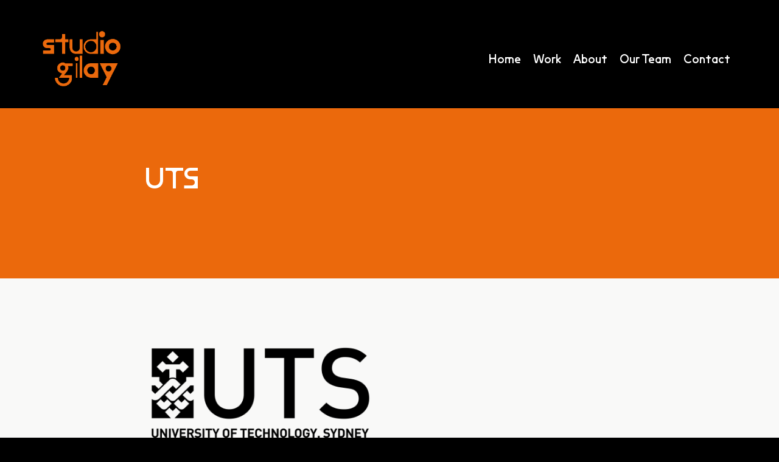

--- FILE ---
content_type: text/html; charset=UTF-8
request_url: https://studiogilay.com/about/uts/
body_size: 10914
content:
<!DOCTYPE html>
<html lang="en-AU">

<head>
  <!-- Global site tag (gtag.js) - Google Analytics -->
  <script async src="https://www.googletagmanager.com/gtag/js?id=G-04XMMGBCYC"></script>
  <script>
    window.dataLayer = window.dataLayer || [];

    function gtag() {
      dataLayer.push(arguments);
    }
    gtag("js", new Date());

    gtag("config", "G-04XMMGBCYC");
  </script>

  <meta charset="UTF-8">
  <meta name="viewport" content="width=device-width, initial-scale=1">
  <link rel="profile" href="http://gmpg.org/xfn/11">

  <script>(function(html){html.className = html.className.replace(/\bno-js\b/,'js')})(document.documentElement);</script>
<meta name='robots' content='index, follow, max-image-preview:large, max-snippet:-1, max-video-preview:-1' />

	<!-- This site is optimized with the Yoast SEO plugin v26.8 - https://yoast.com/product/yoast-seo-wordpress/ -->
	<title>UTS - Studio Gilay</title>
	<link rel="canonical" href="https://studiogilay.com/about/uts/" />
	<meta property="og:locale" content="en_US" />
	<meta property="og:type" content="article" />
	<meta property="og:title" content="UTS - Studio Gilay" />
	<meta property="og:url" content="https://studiogilay.com/about/uts/" />
	<meta property="og:site_name" content="Studio Gilay" />
	<meta property="og:image" content="https://studiogilay.com/about/uts" />
	<meta property="og:image:width" content="383" />
	<meta property="og:image:height" content="217" />
	<meta property="og:image:type" content="image/png" />
	<meta name="twitter:card" content="summary_large_image" />
	<script type="application/ld+json" class="yoast-schema-graph">{"@context":"https://schema.org","@graph":[{"@type":"WebPage","@id":"https://studiogilay.com/about/uts/","url":"https://studiogilay.com/about/uts/","name":"UTS - Studio Gilay","isPartOf":{"@id":"https://studiogilay.com/#website"},"primaryImageOfPage":{"@id":"https://studiogilay.com/about/uts/#primaryimage"},"image":{"@id":"https://studiogilay.com/about/uts/#primaryimage"},"thumbnailUrl":"https://studiogilay.com/wp-content/uploads/2022/12/UTS.png","datePublished":"2022-12-21T01:11:53+00:00","breadcrumb":{"@id":"https://studiogilay.com/about/uts/#breadcrumb"},"inLanguage":"en-AU","potentialAction":[{"@type":"ReadAction","target":["https://studiogilay.com/about/uts/"]}]},{"@type":"ImageObject","inLanguage":"en-AU","@id":"https://studiogilay.com/about/uts/#primaryimage","url":"https://studiogilay.com/wp-content/uploads/2022/12/UTS.png","contentUrl":"https://studiogilay.com/wp-content/uploads/2022/12/UTS.png","width":383,"height":217},{"@type":"BreadcrumbList","@id":"https://studiogilay.com/about/uts/#breadcrumb","itemListElement":[{"@type":"ListItem","position":1,"name":"Home","item":"https://studiogilay.com/"},{"@type":"ListItem","position":2,"name":"About","item":"https://studiogilay.com/about/"},{"@type":"ListItem","position":3,"name":"UTS"}]},{"@type":"WebSite","@id":"https://studiogilay.com/#website","url":"https://studiogilay.com/","name":"Studio Gilay","description":"","publisher":{"@id":"https://studiogilay.com/#organization"},"potentialAction":[{"@type":"SearchAction","target":{"@type":"EntryPoint","urlTemplate":"https://studiogilay.com/?s={search_term_string}"},"query-input":{"@type":"PropertyValueSpecification","valueRequired":true,"valueName":"search_term_string"}}],"inLanguage":"en-AU"},{"@type":"Organization","@id":"https://studiogilay.com/#organization","name":"Studio Gilay","url":"https://studiogilay.com/","logo":{"@type":"ImageObject","inLanguage":"en-AU","@id":"https://studiogilay.com/#/schema/logo/image/","url":"https://studiogilay.com/wp-content/uploads/2022/12/studio-gilay-logo.gif","contentUrl":"https://studiogilay.com/wp-content/uploads/2022/12/studio-gilay-logo.gif","width":433,"height":302,"caption":"Studio Gilay"},"image":{"@id":"https://studiogilay.com/#/schema/logo/image/"},"sameAs":["https://www.instagram.com/studio.gilay/"]}]}</script>
	<!-- / Yoast SEO plugin. -->


<link rel="alternate" type="application/rss+xml" title="Studio Gilay &raquo; Feed" href="https://studiogilay.com/feed/" />
<link rel="alternate" title="oEmbed (JSON)" type="application/json+oembed" href="https://studiogilay.com/wp-json/oembed/1.0/embed?url=https%3A%2F%2Fstudiogilay.com%2Fabout%2Futs%2F" />
<link rel="alternate" title="oEmbed (XML)" type="text/xml+oembed" href="https://studiogilay.com/wp-json/oembed/1.0/embed?url=https%3A%2F%2Fstudiogilay.com%2Fabout%2Futs%2F&#038;format=xml" />
<style id='wp-img-auto-sizes-contain-inline-css' type='text/css'>
img:is([sizes=auto i],[sizes^="auto," i]){contain-intrinsic-size:3000px 1500px}
/*# sourceURL=wp-img-auto-sizes-contain-inline-css */
</style>

<style id='wp-emoji-styles-inline-css' type='text/css'>

	img.wp-smiley, img.emoji {
		display: inline !important;
		border: none !important;
		box-shadow: none !important;
		height: 1em !important;
		width: 1em !important;
		margin: 0 0.07em !important;
		vertical-align: -0.1em !important;
		background: none !important;
		padding: 0 !important;
	}
/*# sourceURL=wp-emoji-styles-inline-css */
</style>
<link rel='stylesheet' id='wp-block-library-css' href='https://studiogilay.com/wp-includes/css/dist/block-library/style.min.css?ver=6.9' type='text/css' media='all' />
<style id='global-styles-inline-css' type='text/css'>
:root{--wp--preset--aspect-ratio--square: 1;--wp--preset--aspect-ratio--4-3: 4/3;--wp--preset--aspect-ratio--3-4: 3/4;--wp--preset--aspect-ratio--3-2: 3/2;--wp--preset--aspect-ratio--2-3: 2/3;--wp--preset--aspect-ratio--16-9: 16/9;--wp--preset--aspect-ratio--9-16: 9/16;--wp--preset--color--black: #000000;--wp--preset--color--cyan-bluish-gray: #abb8c3;--wp--preset--color--white: #ffffff;--wp--preset--color--pale-pink: #f78da7;--wp--preset--color--vivid-red: #cf2e2e;--wp--preset--color--luminous-vivid-orange: #ff6900;--wp--preset--color--luminous-vivid-amber: #fcb900;--wp--preset--color--light-green-cyan: #7bdcb5;--wp--preset--color--vivid-green-cyan: #00d084;--wp--preset--color--pale-cyan-blue: #8ed1fc;--wp--preset--color--vivid-cyan-blue: #0693e3;--wp--preset--color--vivid-purple: #9b51e0;--wp--preset--gradient--vivid-cyan-blue-to-vivid-purple: linear-gradient(135deg,rgb(6,147,227) 0%,rgb(155,81,224) 100%);--wp--preset--gradient--light-green-cyan-to-vivid-green-cyan: linear-gradient(135deg,rgb(122,220,180) 0%,rgb(0,208,130) 100%);--wp--preset--gradient--luminous-vivid-amber-to-luminous-vivid-orange: linear-gradient(135deg,rgb(252,185,0) 0%,rgb(255,105,0) 100%);--wp--preset--gradient--luminous-vivid-orange-to-vivid-red: linear-gradient(135deg,rgb(255,105,0) 0%,rgb(207,46,46) 100%);--wp--preset--gradient--very-light-gray-to-cyan-bluish-gray: linear-gradient(135deg,rgb(238,238,238) 0%,rgb(169,184,195) 100%);--wp--preset--gradient--cool-to-warm-spectrum: linear-gradient(135deg,rgb(74,234,220) 0%,rgb(151,120,209) 20%,rgb(207,42,186) 40%,rgb(238,44,130) 60%,rgb(251,105,98) 80%,rgb(254,248,76) 100%);--wp--preset--gradient--blush-light-purple: linear-gradient(135deg,rgb(255,206,236) 0%,rgb(152,150,240) 100%);--wp--preset--gradient--blush-bordeaux: linear-gradient(135deg,rgb(254,205,165) 0%,rgb(254,45,45) 50%,rgb(107,0,62) 100%);--wp--preset--gradient--luminous-dusk: linear-gradient(135deg,rgb(255,203,112) 0%,rgb(199,81,192) 50%,rgb(65,88,208) 100%);--wp--preset--gradient--pale-ocean: linear-gradient(135deg,rgb(255,245,203) 0%,rgb(182,227,212) 50%,rgb(51,167,181) 100%);--wp--preset--gradient--electric-grass: linear-gradient(135deg,rgb(202,248,128) 0%,rgb(113,206,126) 100%);--wp--preset--gradient--midnight: linear-gradient(135deg,rgb(2,3,129) 0%,rgb(40,116,252) 100%);--wp--preset--font-size--small: 13px;--wp--preset--font-size--medium: 20px;--wp--preset--font-size--large: 36px;--wp--preset--font-size--x-large: 42px;--wp--preset--spacing--20: 0.44rem;--wp--preset--spacing--30: 0.67rem;--wp--preset--spacing--40: 1rem;--wp--preset--spacing--50: 1.5rem;--wp--preset--spacing--60: 2.25rem;--wp--preset--spacing--70: 3.38rem;--wp--preset--spacing--80: 5.06rem;--wp--preset--shadow--natural: 6px 6px 9px rgba(0, 0, 0, 0.2);--wp--preset--shadow--deep: 12px 12px 50px rgba(0, 0, 0, 0.4);--wp--preset--shadow--sharp: 6px 6px 0px rgba(0, 0, 0, 0.2);--wp--preset--shadow--outlined: 6px 6px 0px -3px rgb(255, 255, 255), 6px 6px rgb(0, 0, 0);--wp--preset--shadow--crisp: 6px 6px 0px rgb(0, 0, 0);}:where(.is-layout-flex){gap: 0.5em;}:where(.is-layout-grid){gap: 0.5em;}body .is-layout-flex{display: flex;}.is-layout-flex{flex-wrap: wrap;align-items: center;}.is-layout-flex > :is(*, div){margin: 0;}body .is-layout-grid{display: grid;}.is-layout-grid > :is(*, div){margin: 0;}:where(.wp-block-columns.is-layout-flex){gap: 2em;}:where(.wp-block-columns.is-layout-grid){gap: 2em;}:where(.wp-block-post-template.is-layout-flex){gap: 1.25em;}:where(.wp-block-post-template.is-layout-grid){gap: 1.25em;}.has-black-color{color: var(--wp--preset--color--black) !important;}.has-cyan-bluish-gray-color{color: var(--wp--preset--color--cyan-bluish-gray) !important;}.has-white-color{color: var(--wp--preset--color--white) !important;}.has-pale-pink-color{color: var(--wp--preset--color--pale-pink) !important;}.has-vivid-red-color{color: var(--wp--preset--color--vivid-red) !important;}.has-luminous-vivid-orange-color{color: var(--wp--preset--color--luminous-vivid-orange) !important;}.has-luminous-vivid-amber-color{color: var(--wp--preset--color--luminous-vivid-amber) !important;}.has-light-green-cyan-color{color: var(--wp--preset--color--light-green-cyan) !important;}.has-vivid-green-cyan-color{color: var(--wp--preset--color--vivid-green-cyan) !important;}.has-pale-cyan-blue-color{color: var(--wp--preset--color--pale-cyan-blue) !important;}.has-vivid-cyan-blue-color{color: var(--wp--preset--color--vivid-cyan-blue) !important;}.has-vivid-purple-color{color: var(--wp--preset--color--vivid-purple) !important;}.has-black-background-color{background-color: var(--wp--preset--color--black) !important;}.has-cyan-bluish-gray-background-color{background-color: var(--wp--preset--color--cyan-bluish-gray) !important;}.has-white-background-color{background-color: var(--wp--preset--color--white) !important;}.has-pale-pink-background-color{background-color: var(--wp--preset--color--pale-pink) !important;}.has-vivid-red-background-color{background-color: var(--wp--preset--color--vivid-red) !important;}.has-luminous-vivid-orange-background-color{background-color: var(--wp--preset--color--luminous-vivid-orange) !important;}.has-luminous-vivid-amber-background-color{background-color: var(--wp--preset--color--luminous-vivid-amber) !important;}.has-light-green-cyan-background-color{background-color: var(--wp--preset--color--light-green-cyan) !important;}.has-vivid-green-cyan-background-color{background-color: var(--wp--preset--color--vivid-green-cyan) !important;}.has-pale-cyan-blue-background-color{background-color: var(--wp--preset--color--pale-cyan-blue) !important;}.has-vivid-cyan-blue-background-color{background-color: var(--wp--preset--color--vivid-cyan-blue) !important;}.has-vivid-purple-background-color{background-color: var(--wp--preset--color--vivid-purple) !important;}.has-black-border-color{border-color: var(--wp--preset--color--black) !important;}.has-cyan-bluish-gray-border-color{border-color: var(--wp--preset--color--cyan-bluish-gray) !important;}.has-white-border-color{border-color: var(--wp--preset--color--white) !important;}.has-pale-pink-border-color{border-color: var(--wp--preset--color--pale-pink) !important;}.has-vivid-red-border-color{border-color: var(--wp--preset--color--vivid-red) !important;}.has-luminous-vivid-orange-border-color{border-color: var(--wp--preset--color--luminous-vivid-orange) !important;}.has-luminous-vivid-amber-border-color{border-color: var(--wp--preset--color--luminous-vivid-amber) !important;}.has-light-green-cyan-border-color{border-color: var(--wp--preset--color--light-green-cyan) !important;}.has-vivid-green-cyan-border-color{border-color: var(--wp--preset--color--vivid-green-cyan) !important;}.has-pale-cyan-blue-border-color{border-color: var(--wp--preset--color--pale-cyan-blue) !important;}.has-vivid-cyan-blue-border-color{border-color: var(--wp--preset--color--vivid-cyan-blue) !important;}.has-vivid-purple-border-color{border-color: var(--wp--preset--color--vivid-purple) !important;}.has-vivid-cyan-blue-to-vivid-purple-gradient-background{background: var(--wp--preset--gradient--vivid-cyan-blue-to-vivid-purple) !important;}.has-light-green-cyan-to-vivid-green-cyan-gradient-background{background: var(--wp--preset--gradient--light-green-cyan-to-vivid-green-cyan) !important;}.has-luminous-vivid-amber-to-luminous-vivid-orange-gradient-background{background: var(--wp--preset--gradient--luminous-vivid-amber-to-luminous-vivid-orange) !important;}.has-luminous-vivid-orange-to-vivid-red-gradient-background{background: var(--wp--preset--gradient--luminous-vivid-orange-to-vivid-red) !important;}.has-very-light-gray-to-cyan-bluish-gray-gradient-background{background: var(--wp--preset--gradient--very-light-gray-to-cyan-bluish-gray) !important;}.has-cool-to-warm-spectrum-gradient-background{background: var(--wp--preset--gradient--cool-to-warm-spectrum) !important;}.has-blush-light-purple-gradient-background{background: var(--wp--preset--gradient--blush-light-purple) !important;}.has-blush-bordeaux-gradient-background{background: var(--wp--preset--gradient--blush-bordeaux) !important;}.has-luminous-dusk-gradient-background{background: var(--wp--preset--gradient--luminous-dusk) !important;}.has-pale-ocean-gradient-background{background: var(--wp--preset--gradient--pale-ocean) !important;}.has-electric-grass-gradient-background{background: var(--wp--preset--gradient--electric-grass) !important;}.has-midnight-gradient-background{background: var(--wp--preset--gradient--midnight) !important;}.has-small-font-size{font-size: var(--wp--preset--font-size--small) !important;}.has-medium-font-size{font-size: var(--wp--preset--font-size--medium) !important;}.has-large-font-size{font-size: var(--wp--preset--font-size--large) !important;}.has-x-large-font-size{font-size: var(--wp--preset--font-size--x-large) !important;}
/*# sourceURL=global-styles-inline-css */
</style>

<style id='classic-theme-styles-inline-css' type='text/css'>
/*! This file is auto-generated */
.wp-block-button__link{color:#fff;background-color:#32373c;border-radius:9999px;box-shadow:none;text-decoration:none;padding:calc(.667em + 2px) calc(1.333em + 2px);font-size:1.125em}.wp-block-file__button{background:#32373c;color:#fff;text-decoration:none}
/*# sourceURL=/wp-includes/css/classic-themes.min.css */
</style>
<link rel='stylesheet' id='sixheads-style-css' href='https://studiogilay.com/wp-content/themes/sixheads-gilay/style.min.css?ver=20230130' type='text/css' media='all' />
<script type="text/javascript" src="https://studiogilay.com/wp-includes/js/jquery/jquery.min.js?ver=3.7.1" id="jquery-core-js"></script>
<script type="text/javascript" src="https://studiogilay.com/wp-includes/js/jquery/jquery-migrate.min.js?ver=3.4.1" id="jquery-migrate-js"></script>
<link rel="https://api.w.org/" href="https://studiogilay.com/wp-json/" /><link rel="alternate" title="JSON" type="application/json" href="https://studiogilay.com/wp-json/wp/v2/media/3314" /><link rel="EditURI" type="application/rsd+xml" title="RSD" href="https://studiogilay.com/xmlrpc.php?rsd" />
<meta name="generator" content="WordPress 6.9" />
<link rel='shortlink' href='https://studiogilay.com/?p=3314' />
<link rel="icon" href="https://studiogilay.com/wp-content/uploads/2022/12/cropped-ms-icon-310x310-1-32x32.png" sizes="32x32" />
<link rel="icon" href="https://studiogilay.com/wp-content/uploads/2022/12/cropped-ms-icon-310x310-1-192x192.png" sizes="192x192" />
<link rel="apple-touch-icon" href="https://studiogilay.com/wp-content/uploads/2022/12/cropped-ms-icon-310x310-1-180x180.png" />
<meta name="msapplication-TileImage" content="https://studiogilay.com/wp-content/uploads/2022/12/cropped-ms-icon-310x310-1-270x270.png" />
</head>

<body class="attachment wp-singular attachment-template-default attachmentid-3314 attachment-png wp-theme-sixheads-gilay animate-in">
  
<svg style="position: absolute; width: 0; height: 0; overflow: hidden;" version="1.1" xmlns="http://www.w3.org/2000/svg" xmlns:xlink="http://www.w3.org/1999/xlink">
  <symbol id="icon-menu" viewBox="0 0 20 20">
    <title>menu</title>
    <path d="M16.4 9h-12.8c-0.552 0-0.6 0.447-0.6 1s0.048 1 0.6 1h12.8c0.552 0 0.6-0.447 0.6-1s-0.048-1-0.6-1zM16.4 13h-12.8c-0.552 0-0.6 0.447-0.6 1s0.048 1 0.6 1h12.8c0.552 0 0.6-0.447 0.6-1s-0.048-1-0.6-1zM3.6 7h12.8c0.552 0 0.6-0.447 0.6-1s-0.048-1-0.6-1h-12.8c-0.552 0-0.6 0.447-0.6 1s0.048 1 0.6 1z"></path>
  </symbol>

  <!-- Social -->
  <symbol id="icon-share" viewBox="0 0 20 20">
    <title>share</title>
    <path d="M15 13.442c-0.633 0-1.204 0.246-1.637 0.642l-5.938-3.463c0.046-0.188 0.075-0.384 0.075-0.584s-0.029-0.395-0.075-0.583l5.875-3.429c0.446 0.417 1.042 0.675 1.7 0.675 1.379 0 2.5-1.121 2.5-2.5s-1.121-2.5-2.5-2.5-2.5 1.121-2.5 2.5c0 0.2 0.029 0.396 0.075 0.583l-5.875 3.429c-0.446-0.416-1.042-0.675-1.7-0.675-1.379 0-2.5 1.121-2.5 2.5s1.121 2.5 2.5 2.5c0.658 0 1.254-0.258 1.7-0.675l5.938 3.463c-0.042 0.175-0.067 0.358-0.067 0.546 0 1.342 1.087 2.429 2.429 2.429s2.429-1.088 2.429-2.429-1.087-2.429-2.429-2.429z"></path>
  </symbol>
  <symbol id="icon-facebook" viewBox="0 0 20 20">
    <title>facebook-with-circle</title>
    <path d="M10 0.4c-5.302 0-9.6 4.298-9.6 9.6s4.298 9.6 9.6 9.6 9.6-4.298 9.6-9.6-4.298-9.6-9.6-9.6zM12.274 7.034h-1.443c-0.171 0-0.361 0.225-0.361 0.524v1.042h1.805l-0.273 1.486h-1.532v4.461h-1.703v-4.461h-1.545v-1.486h1.545v-0.874c0-1.254 0.87-2.273 2.064-2.273h1.443v1.581z"></path>
  </symbol>
  <symbol id="icon-instagram" viewBox="0 0 20 20">
    <title>instagram</title>
    <path d="M10,0A10,10,0,1,0,20,10,10,10,0,0,0,10,0Zm6.09,12.53A4.5,4.5,0,0,1,15.8,14,3.13,3.13,0,0,1,14,15.8a4.49,4.49,0,0,1-1.49.28c-.65,0-.86,0-2.53,0s-1.87,0-2.53,0A4.5,4.5,0,0,1,6,15.8,3.13,3.13,0,0,1,4.2,14a4.5,4.5,0,0,1-.28-1.49c0-.65,0-.86,0-2.53s0-1.87,0-2.53A4.5,4.5,0,0,1,4.2,6,3.13,3.13,0,0,1,6,4.2a4.5,4.5,0,0,1,1.49-.28c.65,0,.86,0,2.53,0s1.87,0,2.53,0A4.49,4.49,0,0,1,14,4.2,3.13,3.13,0,0,1,15.8,6a4.5,4.5,0,0,1,.28,1.49c0,.65,0,.86,0,2.53S16.12,11.87,16.09,12.53ZM10,12a2,2,0,1,1,2-2A2,2,0,0,1,10,12Zm5-4.52a3.39,3.39,0,0,0-.21-1.14,2,2,0,0,0-1.16-1.16A3.39,3.39,0,0,0,12.48,5c-.65,0-.84,0-2.48,0S8.17,5,7.52,5a3.39,3.39,0,0,0-1.14.21A2,2,0,0,0,5.23,6.39,3.39,3.39,0,0,0,5,7.52C5,8.17,5,8.36,5,10s0,1.83,0,2.48a3.39,3.39,0,0,0,.21,1.14,2,2,0,0,0,1.16,1.16A3.39,3.39,0,0,0,7.52,15c.65,0,.84,0,2.48,0s1.83,0,2.48,0a3.39,3.39,0,0,0,1.14-.21,2,2,0,0,0,1.16-1.16A3.39,3.39,0,0,0,15,12.47c0-.65,0-.84,0-2.47S15,8.17,15,7.52Zm-5,5.62A3.15,3.15,0,1,1,13.15,10,3.15,3.15,0,0,1,10,13.15Zm3.27-5.68A.74.74,0,1,1,14,6.73.73.73,0,0,1,13.27,7.47Z" />
  </symbol>
  <symbol id="icon-linkedin" viewBox="0 0 20 20">
    <title>linkedin-with-circle</title>
    <path d="M10 0.4c-5.302 0-9.6 4.298-9.6 9.6s4.298 9.6 9.6 9.6 9.6-4.298 9.6-9.6-4.298-9.6-9.6-9.6zM7.65 13.979h-1.944v-6.256h1.944v6.256zM6.666 6.955c-0.614 0-1.011-0.435-1.011-0.973 0-0.549 0.409-0.971 1.036-0.971s1.011 0.422 1.023 0.971c0 0.538-0.396 0.973-1.048 0.973zM14.75 13.979h-1.944v-3.467c0-0.807-0.282-1.355-0.985-1.355-0.537 0-0.856 0.371-0.997 0.728-0.052 0.127-0.065 0.307-0.065 0.486v3.607h-1.945v-4.26c0-0.781-0.025-1.434-0.051-1.996h1.689l0.089 0.869h0.039c0.256-0.408 0.883-1.010 1.932-1.010 1.279 0 2.238 0.857 2.238 2.699v3.699z"></path>
  </symbol>
  <symbol id="icon-twitter" viewBox="0 0 20 20">
    <title>twitter-with-circle</title>
    <path d="M10 0.4c-5.302 0-9.6 4.298-9.6 9.6s4.298 9.6 9.6 9.6 9.6-4.298 9.6-9.6-4.298-9.6-9.6-9.6zM13.905 8.264c0.004 0.082 0.005 0.164 0.005 0.244 0 2.5-1.901 5.381-5.379 5.381-1.068 0-2.062-0.312-2.898-0.85 0.147 0.018 0.298 0.025 0.451 0.025 0.886 0 1.701-0.301 2.348-0.809-0.827-0.016-1.525-0.562-1.766-1.312 0.115 0.021 0.233 0.033 0.355 0.033 0.172 0 0.34-0.023 0.498-0.066-0.865-0.174-1.517-0.938-1.517-1.854v-0.023c0.255 0.141 0.547 0.227 0.857 0.237-0.508-0.34-0.841-0.918-0.841-1.575 0-0.346 0.093-0.672 0.256-0.951 0.933 1.144 2.325 1.896 3.897 1.977-0.033-0.139-0.049-0.283-0.049-0.432 0-1.043 0.846-1.891 1.891-1.891 0.543 0 1.035 0.23 1.38 0.598 0.431-0.086 0.835-0.242 1.2-0.459-0.141 0.441-0.44 0.812-0.831 1.047 0.383-0.047 0.747-0.148 1.086-0.299-0.253 0.379-0.574 0.713-0.943 0.979z"></path>
  </symbol>
  <symbol id="icon-vimeo" viewBox="0 0 20 20">
    <title>vimeo-with-circle</title>
    <path d="M10 0.4c-5.302 0-9.6 4.298-9.6 9.6s4.298 9.6 9.6 9.6 9.6-4.298 9.6-9.6-4.298-9.6-9.6-9.6zM14.401 8.15c-0.508 2.916-3.348 5.387-4.201 5.951-0.854 0.562-1.634-0.227-1.916-0.824-0.324-0.682-1.293-4.373-1.547-4.68s-1.016 0.307-1.016 0.307l-0.369-0.494c0 0 1.547-1.883 2.724-2.117 1.248-0.25 1.246 1.951 1.546 3.174 0.291 1.183 0.486 1.859 0.739 1.859s0.739-0.658 1.269-1.67c0.532-1.012-0.022-1.906-1.061-1.27 0.415-2.54 4.34-3.152 3.832-0.236z"></path>
  </symbol>
  <symbol id="icon-tiktok" viewBox="0 0 20 20" style="enable-background:new 0 0 20 20" xml:space="preserve">
    <title>tiktok icon</title>
    <path d="M10 .4C4.7.4.4 4.7.4 10s4.3 9.6 9.6 9.6 9.6-4.3 9.6-9.6S15.3.4 10 .4zM14.6 9c-.9 0-1.8-.3-2.5-.8V12c0 .9-.4 1.8-1 2.4-1.3 1.3-3.5 1.3-4.8-.1-.7-.7-1.1-1.8-.9-2.8.3-1.8 2-3.1 3.8-2.9v1.9c-.5-.2-1-.1-1.4.2-.7.5-.8 1.5-.3 2.2.3.4.7.6 1.2.6.9 0 1.5-.7 1.5-1.5V4.7H12v.2c.1 1.1.9 2 2 2.3.2 0 .4.1.5.1V9z" />
  </symbol>
  <symbol id="icon-email" viewBox="0 0 20 20">
    <title>email</title>
    <path d="M10,0A10,10,0,1,0,20,10,10,10,0,0,0,10,0ZM4.11,5.83H15.86c.62,0,.3.71,0,.89l-5.21,2.8a1.5,1.5,0,0,1-1.26,0L4.15,6.73C3.81,6.54,3.49,5.83,4.11,5.83Zm12.14,7.64a.85.85,0,0,1-.69.69H4.44a.85.85,0,0,1-.69-.69V8.41c0-.13,0-.29.27-.15l5.34,2.8a1.18,1.18,0,0,0,.63.14,1.18,1.18,0,0,0,.63-.14L16,8.26c.27-.14.27,0,.27.15Z" />
  </symbol>

  <!-- Arrows -->
  <symbol id="icon-chevron-down" viewBox="0 0 20 20">
    <title>chevron-down</title>
    <path d="M4.516 7.548c0.436-0.446 1.043-0.481 1.576 0l3.908 3.747 3.908-3.747c0.533-0.481 1.141-0.446 1.574 0 0.436 0.445 0.408 1.197 0 1.615-0.406 0.418-4.695 4.502-4.695 4.502-0.217 0.223-0.502 0.335-0.787 0.335s-0.57-0.112-0.789-0.335c0 0-4.287-4.084-4.695-4.502s-0.436-1.17 0-1.615z"></path>
  </symbol>
  <symbol id="icon-chevron-left" viewBox="0 0 20 20">
    <title>chevron-left</title>
    <path d="M12.452 4.516c0.446 0.436 0.481 1.043 0 1.576l-3.747 3.908 3.747 3.908c0.481 0.533 0.446 1.141 0 1.574-0.445 0.436-1.197 0.408-1.615 0-0.418-0.406-4.502-4.695-4.502-4.695-0.223-0.217-0.335-0.502-0.335-0.787s0.112-0.57 0.335-0.789c0 0 4.084-4.287 4.502-4.695s1.17-0.436 1.615 0z"></path>
  </symbol>
  <symbol id="icon-chevron-right" viewBox="0 0 20 20">
    <title>chevron-right</title>
    <path d="M9.163 4.516c0.418 0.408 4.502 4.695 4.502 4.695 0.223 0.219 0.335 0.504 0.335 0.789s-0.112 0.57-0.335 0.787c0 0-4.084 4.289-4.502 4.695-0.418 0.408-1.17 0.436-1.615 0-0.446-0.434-0.481-1.041 0-1.574l3.747-3.908-3.747-3.908c-0.481-0.533-0.446-1.141 0-1.576s1.197-0.409 1.615 0z"></path>
  </symbol>
  <symbol id="icon-chevron-up" viewBox="0 0 20 20">
    <title>chevron-up</title>
    <path d="M15.484 12.452c-0.436 0.446-1.043 0.481-1.576 0l-3.908-3.747-3.908 3.747c-0.533 0.481-1.141 0.446-1.574 0-0.436-0.445-0.408-1.197 0-1.615 0.406-0.418 4.695-4.502 4.695-4.502 0.217-0.223 0.502-0.335 0.787-0.335s0.57 0.112 0.789 0.335c0 0 4.287 4.084 4.695 4.502s0.436 1.17 0 1.615z"></path>
  </symbol>
</svg>
  <div id="page" class="site">
    <a class="skip-link screen-reader-text" href="#content">Skip to content</a>

    <div class="wrapper--header">
      <header id="masthead" class="site-header" role="banner">
        <nav id="site-navigation" class="main-navigation" role="navigation">
          <div class="menu-primary-container"><ul id="primary-menu" class="menu"><li id="menu-item-185" class="menu-item menu-item-type-post_type menu-item-object-page menu-item-home menu-item-185"><a href="https://studiogilay.com/">Home</a></li>
<li id="menu-item-183" class="menu-item menu-item-type-custom menu-item-object-custom menu-item-183"><a href="/work/">Work</a></li>
<li id="menu-item-186" class="menu-item menu-item-type-post_type menu-item-object-page menu-item-186"><a href="https://studiogilay.com/about/">About</a></li>
<li id="menu-item-3125" class="menu-item menu-item-type-post_type menu-item-object-page menu-item-3125"><a href="https://studiogilay.com/team/">Our Team</a></li>
<li id="menu-item-188" class="menu-item menu-item-type-post_type menu-item-object-page menu-item-188"><a href="https://studiogilay.com/contact/">Contact</a></li>
</ul></div>        </nav><!-- #site-navigation -->

        <div class="site-branding">
          <div class="site-title">
            <a href="https://studiogilay.com/" rel="home">
              <img src="https://studiogilay.com/wp-content/uploads/2023/01/studio-gilay-logo.gif" alt="Studio Gilay - logo">
            </a>
          </div>
        </div><!-- .site-branding -->
      </header><!-- #masthead -->
    </div>

    <div id="content" class="site-content">
<div id="primary" class="content-area">
  <main id="main" class="site-main" role="main">

    
<article id="post-3314" class="post-3314 attachment type-attachment status-inherit hentry">

  
<div class="wrapper--primary shape--black">
  <section class="content__block animation-element animate--up">
    <div class="content__intro">
      <div class="line-element line-element--white">
        <svg height="10" width="500">
          <line x1="0" y1="0" x2="500" y2="0" />
        </svg>
      </div>
      <h1 class="intro__title">UTS</h1>
      <div class="intro__content">
              </div>
    </div>
  </section>
</div>
  <div class="content__block">
    <div class="content__intro">
      <div class="intro__content"><p class="attachment"><a href='https://studiogilay.com/wp-content/uploads/2022/12/UTS.png'><img fetchpriority="high" decoding="async" width="383" height="217" src="https://studiogilay.com/wp-content/uploads/2022/12/UTS.png" class="attachment-medium size-medium" alt="" /></a></p>
</div>
    </div>
  </div>

</article><!-- #post-## -->
  </main><!-- #main -->
</div><!-- #primary -->


</div><!-- #content -->

<div class="wrapper--footer shape--neutral">
  <footer id="colophon" class="site-footer animation-element animate--fade-in" role="contentinfo">

    <div class="footer__col">
      <div class="footer__branding">
        <a href="https://studiogilay.com/" rel="home">
          <img src="https://studiogilay.com/wp-content/uploads/2023/01/gilay-moon-orbit.gif" alt="Studio Gilay logo">
        </a>
      </div><!-- .footer__branding -->
    </div>

    <div class="footer__contact footer__col">
      <h5 class="footer__main-title">Contact Us</h5>
      <p><a href="mailto:hello@studiogilay.com">hello@studiogilay.com</a></p>

      <p>Gadigal Country<br />
Level 1, 18-20 Victoria Street<br />
Erskineville, NSW, 2043<br />
Australia</p>
      <p><a href="tel:(+61) 490 451 173">(+61) 490 451 173</a></p>
      
  <nav class="nav-social">
    <h5 class="footer__main-title">Follow us</h5>
    <ul>
              <li>
          <a href="https://www.instagram.com/studio.gilay/" target="_blank" rel="noopener nofollow">
            <span class="screen-reader-text">Instagram</span>
            <svg role="img" class="icon icon__instagram">
              <use xlink:href="#icon-instagram"></use>
            </svg>
          </a>
        </li>
              <li>
          <a href="https://www.tiktok.com/@studiogilay" target="_blank" rel="noopener nofollow">
            <span class="screen-reader-text">TikTok</span>
            <svg role="img" class="icon icon__tiktok">
              <use xlink:href="#icon-tiktok"></use>
            </svg>
          </a>
        </li>
              <li>
          <a href="https://www.linkedin.com/company/studiogilay/" target="_blank" rel="noopener nofollow">
            <span class="screen-reader-text">LinkedIn</span>
            <svg role="img" class="icon icon__linkedin">
              <use xlink:href="#icon-linkedin"></use>
            </svg>
          </a>
        </li>
          </ul>
  </nav>
    </div><!-- .footer__contact -->

    <div class="footer__subscribe footer__col">
      <h5 class="footer__main-title">Subscribe to our Newsletter</h5>
      <form action="https://hackettfilms.createsend.com/t/y/s/sljzi/" method="post" id="subForm" class="form-subscribe">
        <p>
          <label class="screen-reader-text" for="fieldName">Name</label>
          <input id="fieldName" name="cm-name" placeholder="Name" type="text" />
        </p>
        <p>
          <label class="screen-reader-text" for="fieldEmail">Email</label>
          <input id="fieldEmail" name="cm-sljzi-sljzi" placeholder="Email" type="email" required />
        </p>
        <p>
          <button type="submit">Subscribe</button>
        </p>
      </form>
    </div><!-- .footer__subscribe -->
  </footer><!-- #colophon -->
  <footer class="site-footer--secondary">
    <div class="site-info">
      <p class="site-footer--acknowledgement">We acknowledge all First Nations communities and celebrate their enduring connection to Country, knowledge and stories. We pay our respects to the Gadigal of the Eora Nation, the custodians of the land in which we create and continue sharing stories.</p>
      <p>&copy; 2026 Studio Gilay. All rights reserved.</p>
    </div><!-- .site-info -->
  </footer>
</div>
</div><!-- #page -->

<script type="speculationrules">
{"prefetch":[{"source":"document","where":{"and":[{"href_matches":"/*"},{"not":{"href_matches":["/wp-*.php","/wp-admin/*","/wp-content/uploads/*","/wp-content/*","/wp-content/plugins/*","/wp-content/themes/sixheads-gilay/*","/*\\?(.+)"]}},{"not":{"selector_matches":"a[rel~=\"nofollow\"]"}},{"not":{"selector_matches":".no-prefetch, .no-prefetch a"}}]},"eagerness":"conservative"}]}
</script>
<script type="text/javascript" src="https://studiogilay.com/wp-content/themes/sixheads-gilay/js/vendor.min.js?ver=20230130" id="sixheads-vendor-js"></script>
<script type="text/javascript" src="https://studiogilay.com/wp-content/themes/sixheads-gilay/js/main.min.js?ver=20230130" id="sixheads-main-js"></script>
<script id="wp-emoji-settings" type="application/json">
{"baseUrl":"https://s.w.org/images/core/emoji/17.0.2/72x72/","ext":".png","svgUrl":"https://s.w.org/images/core/emoji/17.0.2/svg/","svgExt":".svg","source":{"concatemoji":"https://studiogilay.com/wp-includes/js/wp-emoji-release.min.js?ver=6.9"}}
</script>
<script type="module">
/* <![CDATA[ */
/*! This file is auto-generated */
const a=JSON.parse(document.getElementById("wp-emoji-settings").textContent),o=(window._wpemojiSettings=a,"wpEmojiSettingsSupports"),s=["flag","emoji"];function i(e){try{var t={supportTests:e,timestamp:(new Date).valueOf()};sessionStorage.setItem(o,JSON.stringify(t))}catch(e){}}function c(e,t,n){e.clearRect(0,0,e.canvas.width,e.canvas.height),e.fillText(t,0,0);t=new Uint32Array(e.getImageData(0,0,e.canvas.width,e.canvas.height).data);e.clearRect(0,0,e.canvas.width,e.canvas.height),e.fillText(n,0,0);const a=new Uint32Array(e.getImageData(0,0,e.canvas.width,e.canvas.height).data);return t.every((e,t)=>e===a[t])}function p(e,t){e.clearRect(0,0,e.canvas.width,e.canvas.height),e.fillText(t,0,0);var n=e.getImageData(16,16,1,1);for(let e=0;e<n.data.length;e++)if(0!==n.data[e])return!1;return!0}function u(e,t,n,a){switch(t){case"flag":return n(e,"\ud83c\udff3\ufe0f\u200d\u26a7\ufe0f","\ud83c\udff3\ufe0f\u200b\u26a7\ufe0f")?!1:!n(e,"\ud83c\udde8\ud83c\uddf6","\ud83c\udde8\u200b\ud83c\uddf6")&&!n(e,"\ud83c\udff4\udb40\udc67\udb40\udc62\udb40\udc65\udb40\udc6e\udb40\udc67\udb40\udc7f","\ud83c\udff4\u200b\udb40\udc67\u200b\udb40\udc62\u200b\udb40\udc65\u200b\udb40\udc6e\u200b\udb40\udc67\u200b\udb40\udc7f");case"emoji":return!a(e,"\ud83e\u1fac8")}return!1}function f(e,t,n,a){let r;const o=(r="undefined"!=typeof WorkerGlobalScope&&self instanceof WorkerGlobalScope?new OffscreenCanvas(300,150):document.createElement("canvas")).getContext("2d",{willReadFrequently:!0}),s=(o.textBaseline="top",o.font="600 32px Arial",{});return e.forEach(e=>{s[e]=t(o,e,n,a)}),s}function r(e){var t=document.createElement("script");t.src=e,t.defer=!0,document.head.appendChild(t)}a.supports={everything:!0,everythingExceptFlag:!0},new Promise(t=>{let n=function(){try{var e=JSON.parse(sessionStorage.getItem(o));if("object"==typeof e&&"number"==typeof e.timestamp&&(new Date).valueOf()<e.timestamp+604800&&"object"==typeof e.supportTests)return e.supportTests}catch(e){}return null}();if(!n){if("undefined"!=typeof Worker&&"undefined"!=typeof OffscreenCanvas&&"undefined"!=typeof URL&&URL.createObjectURL&&"undefined"!=typeof Blob)try{var e="postMessage("+f.toString()+"("+[JSON.stringify(s),u.toString(),c.toString(),p.toString()].join(",")+"));",a=new Blob([e],{type:"text/javascript"});const r=new Worker(URL.createObjectURL(a),{name:"wpTestEmojiSupports"});return void(r.onmessage=e=>{i(n=e.data),r.terminate(),t(n)})}catch(e){}i(n=f(s,u,c,p))}t(n)}).then(e=>{for(const n in e)a.supports[n]=e[n],a.supports.everything=a.supports.everything&&a.supports[n],"flag"!==n&&(a.supports.everythingExceptFlag=a.supports.everythingExceptFlag&&a.supports[n]);var t;a.supports.everythingExceptFlag=a.supports.everythingExceptFlag&&!a.supports.flag,a.supports.everything||((t=a.source||{}).concatemoji?r(t.concatemoji):t.wpemoji&&t.twemoji&&(r(t.twemoji),r(t.wpemoji)))});
//# sourceURL=https://studiogilay.com/wp-includes/js/wp-emoji-loader.min.js
/* ]]> */
</script>

  <div class="remodal-bg">
    <div class="remodal modal popup" data-remodal-id="popup" data-remodal-options="hashTracking: true">
      <button data-remodal-action="close" class="remodal-close"></button>
      <div class="popup__body">

        <div class="popup__logo">
          <img src="https://studiogilay.com/wp-content/themes/sixheads-gilay/img/studio-gilay-logo.gif" alt="Studio Gilay logo">
        </div>

        <div class="popup__content">
          <p class="p1">We acknowledge the Gadigal of the Eora Nation, the traditional custodians of the Country on which we create and share stories upon. Before you proceed to our site, please take a moment to acknowledge the land you are on and celebrate the enduring connection of First Nations People to Country, knowledge and story.</p>
        </div>
        <button data-remodal-action="close" class="btn popup__btn">Proceed</button>
      </div>
    </div>
  </div>

  <script>
    (function($) {
      var inst = $('[data-remodal-id=popup]').remodal();
      var popup_cookie = Cookies.get('show_popup');

      if (popup_cookie == undefined) {
        openModal();
        setTimeout(closeModal, 10000);
      }

      function openModal() {
        inst.open();
      }

      function closeModal() {
        inst.close();
      }

      var inFifteenMinutes = new Date(new Date().getTime() + 15 * 60 * 1000);

      $(document).on('closed', '.remodal', function() {
        // Cookies.set('hide_modal', true);
        Cookies.set('show_popup', true, {
          expires: inFifteenMinutes
        });
      });
      $('.popup__btn').on('click', function() {
        // Cookies.set('hide_modal', true);
        // Cookies.set('hide_modal', true, {
        //   expires: 1
        // });
        Cookies.set('show_popup', true, {
          expires: inFifteenMinutes
        });
      });

    })(jQuery);
  </script>

</body>

</html>

<!-- Page cached by LiteSpeed Cache 7.7 on 2026-01-24 23:50:52 -->

--- FILE ---
content_type: image/svg+xml
request_url: https://studiogilay.com/wp-content/themes/sixheads-gilay/img/menu.svg
body_size: 243
content:
<?xml version="1.0" encoding="UTF-8"?>
<svg width="18px" height="13px" viewBox="0 0 18 13" version="1.1" xmlns="http://www.w3.org/2000/svg" xmlns:xlink="http://www.w3.org/1999/xlink">
    <!-- Generator: Sketch 42 (36781) - http://www.bohemiancoding.com/sketch -->
    <title>menu</title>
    <desc>Created with Sketch.</desc>
    <defs></defs>
    <g id="Page-1" stroke="none" stroke-width="1" fill="none" fill-rule="evenodd">
        <g id="Mobile-Portrait" transform="translate(-286.000000, -29.000000)" fill-rule="nonzero" fill="#FFFFFF">
            <g id="menu" transform="translate(286.000000, 29.000000)">
                <g id="Menu">
                    <path d="M17.2285714,5.2 L0.771428571,5.2 C0.0617142857,5.2 0,5.7811 0,6.5 C0,7.2189 0.0617142857,7.8 0.771428571,7.8 L17.2285714,7.8 C17.9382857,7.8 18,7.2189 18,6.5 C18,5.7811 17.9382857,5.2 17.2285714,5.2 Z M17.2285714,10.4 L0.771428571,10.4 C0.0617142857,10.4 0,10.9811 0,11.7 C0,12.4189 0.0617142857,13 0.771428571,13 L17.2285714,13 C17.9382857,13 18,12.4189 18,11.7 C18,10.9811 17.9382857,10.4 17.2285714,10.4 Z M0.771428571,2.6 L17.2285714,2.6 C17.9382857,2.6 18,2.0189 18,1.3 C18,0.5811 17.9382857,0 17.2285714,0 L0.771428571,0 C0.0617142857,0 0,0.5811 0,1.3 C0,2.0189 0.0617142857,2.6 0.771428571,2.6 Z" id="Shape"></path>
                </g>
            </g>
        </g>
    </g>
</svg>